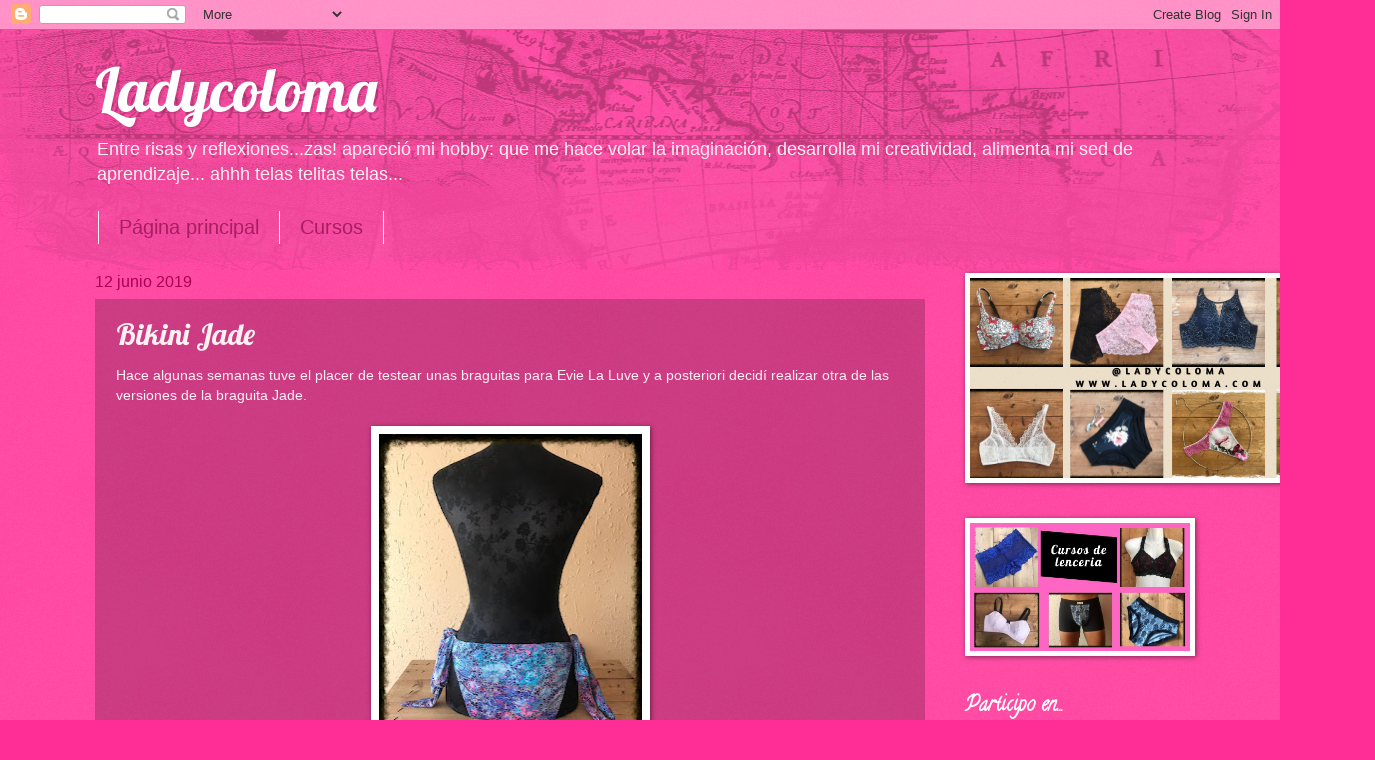

--- FILE ---
content_type: text/html; charset=UTF-8
request_url: https://www.ladycoloma.com/2019/06/bikini-jade.html
body_size: 16362
content:
<!DOCTYPE html>
<html class='v2' dir='ltr' lang='es'>
<head>
<link href='https://www.blogger.com/static/v1/widgets/4128112664-css_bundle_v2.css' rel='stylesheet' type='text/css'/>
<meta content='width=1100' name='viewport'/>
<meta content='text/html; charset=UTF-8' http-equiv='Content-Type'/>
<meta content='blogger' name='generator'/>
<link href='https://www.ladycoloma.com/favicon.ico' rel='icon' type='image/x-icon'/>
<link href='https://www.ladycoloma.com/2019/06/bikini-jade.html' rel='canonical'/>
<link rel="alternate" type="application/atom+xml" title="Ladycoloma  - Atom" href="https://www.ladycoloma.com/feeds/posts/default" />
<link rel="alternate" type="application/rss+xml" title="Ladycoloma  - RSS" href="https://www.ladycoloma.com/feeds/posts/default?alt=rss" />
<link rel="service.post" type="application/atom+xml" title="Ladycoloma  - Atom" href="https://www.blogger.com/feeds/6787920717994819845/posts/default" />

<link rel="alternate" type="application/atom+xml" title="Ladycoloma  - Atom" href="https://www.ladycoloma.com/feeds/6977488764321834116/comments/default" />
<!--Can't find substitution for tag [blog.ieCssRetrofitLinks]-->
<link href='https://blogger.googleusercontent.com/img/b/R29vZ2xl/AVvXsEikxEGRHo165xhyphenhyphenyvowsO06HbkWqlOWzI78xxSdYUGaN3o88PQEFDCQ_r9ZhPUWC2EmEi0ljgOV1b8i7btzX3sqxHlXQL6B0AbcVNJa7BGRJX27c1d9ymJz37vUqOnr-HRjLYbJoYNk9sRy/s320/WhatsApp+Image+2019-05-15+at+18.20.11.jpeg' rel='image_src'/>
<meta content='https://www.ladycoloma.com/2019/06/bikini-jade.html' property='og:url'/>
<meta content='Bikini Jade' property='og:title'/>
<meta content='Hace algunas semanas tuve el placer de testear unas braguitas para Evie La Luve y a posteriori decidí realizar otra de las versiones de la b...' property='og:description'/>
<meta content='https://blogger.googleusercontent.com/img/b/R29vZ2xl/AVvXsEikxEGRHo165xhyphenhyphenyvowsO06HbkWqlOWzI78xxSdYUGaN3o88PQEFDCQ_r9ZhPUWC2EmEi0ljgOV1b8i7btzX3sqxHlXQL6B0AbcVNJa7BGRJX27c1d9ymJz37vUqOnr-HRjLYbJoYNk9sRy/w1200-h630-p-k-no-nu/WhatsApp+Image+2019-05-15+at+18.20.11.jpeg' property='og:image'/>
<title>Ladycoloma : Bikini Jade</title>
<style type='text/css'>@font-face{font-family:'Calligraffitti';font-style:normal;font-weight:400;font-display:swap;src:url(//fonts.gstatic.com/s/calligraffitti/v20/46k2lbT3XjDVqJw3DCmCFjE0vkFeOZdjppN_.woff2)format('woff2');unicode-range:U+0000-00FF,U+0131,U+0152-0153,U+02BB-02BC,U+02C6,U+02DA,U+02DC,U+0304,U+0308,U+0329,U+2000-206F,U+20AC,U+2122,U+2191,U+2193,U+2212,U+2215,U+FEFF,U+FFFD;}@font-face{font-family:'Lobster';font-style:normal;font-weight:400;font-display:swap;src:url(//fonts.gstatic.com/s/lobster/v32/neILzCirqoswsqX9zo-mM4MwWJXNqA.woff2)format('woff2');unicode-range:U+0460-052F,U+1C80-1C8A,U+20B4,U+2DE0-2DFF,U+A640-A69F,U+FE2E-FE2F;}@font-face{font-family:'Lobster';font-style:normal;font-weight:400;font-display:swap;src:url(//fonts.gstatic.com/s/lobster/v32/neILzCirqoswsqX9zoamM4MwWJXNqA.woff2)format('woff2');unicode-range:U+0301,U+0400-045F,U+0490-0491,U+04B0-04B1,U+2116;}@font-face{font-family:'Lobster';font-style:normal;font-weight:400;font-display:swap;src:url(//fonts.gstatic.com/s/lobster/v32/neILzCirqoswsqX9zo2mM4MwWJXNqA.woff2)format('woff2');unicode-range:U+0102-0103,U+0110-0111,U+0128-0129,U+0168-0169,U+01A0-01A1,U+01AF-01B0,U+0300-0301,U+0303-0304,U+0308-0309,U+0323,U+0329,U+1EA0-1EF9,U+20AB;}@font-face{font-family:'Lobster';font-style:normal;font-weight:400;font-display:swap;src:url(//fonts.gstatic.com/s/lobster/v32/neILzCirqoswsqX9zoymM4MwWJXNqA.woff2)format('woff2');unicode-range:U+0100-02BA,U+02BD-02C5,U+02C7-02CC,U+02CE-02D7,U+02DD-02FF,U+0304,U+0308,U+0329,U+1D00-1DBF,U+1E00-1E9F,U+1EF2-1EFF,U+2020,U+20A0-20AB,U+20AD-20C0,U+2113,U+2C60-2C7F,U+A720-A7FF;}@font-face{font-family:'Lobster';font-style:normal;font-weight:400;font-display:swap;src:url(//fonts.gstatic.com/s/lobster/v32/neILzCirqoswsqX9zoKmM4MwWJU.woff2)format('woff2');unicode-range:U+0000-00FF,U+0131,U+0152-0153,U+02BB-02BC,U+02C6,U+02DA,U+02DC,U+0304,U+0308,U+0329,U+2000-206F,U+20AC,U+2122,U+2191,U+2193,U+2212,U+2215,U+FEFF,U+FFFD;}</style>
<style id='page-skin-1' type='text/css'><!--
/*
-----------------------------------------------
Blogger Template Style
Name:     Watermark
Designer: Blogger
URL:      www.blogger.com
----------------------------------------------- */
/* Use this with templates/1ktemplate-*.html */
/* Content
----------------------------------------------- */
body {
font: normal normal 14px Verdana, Geneva, sans-serif;
color: #fff0f2;
background: #ff2d95 url(https://resources.blogblog.com/blogblog/data/1kt/watermark/body_background_navigator.png) repeat scroll top left;
}
html body .content-outer {
min-width: 0;
max-width: 100%;
width: 100%;
}
.content-outer {
font-size: 92%;
}
a:link {
text-decoration:none;
color: #701441;
}
a:visited {
text-decoration:none;
color: #ff76c6;
}
a:hover {
text-decoration:underline;
color: #e12884;
}
.body-fauxcolumns .cap-top {
margin-top: 30px;
background: transparent url(https://resources.blogblog.com/blogblog/data/1kt/watermark/body_overlay_navigator.png) no-repeat scroll top center;
height: 256px;
}
.content-inner {
padding: 0;
}
/* Header
----------------------------------------------- */
.header-inner .Header .titlewrapper,
.header-inner .Header .descriptionwrapper {
padding-left: 20px;
padding-right: 20px;
}
.Header h1 {
font: normal normal 60px Lobster;
color: #ffffff;
text-shadow: 2px 2px rgba(0, 0, 0, .1);
}
.Header h1 a {
color: #ffffff;
}
.Header .description {
font-size: 140%;
color: #fff0f2;
}
/* Tabs
----------------------------------------------- */
.tabs-inner .section {
margin: 0 20px;
}
.tabs-inner .PageList, .tabs-inner .LinkList, .tabs-inner .Labels {
margin-left: -11px;
margin-right: -11px;
background-color: rgba(93, 93, 93, 0);
border-top: 0 solid #ffffff;
border-bottom: 0 solid #ffffff;
-moz-box-shadow: 0 0 0 rgba(0, 0, 0, .3);
-webkit-box-shadow: 0 0 0 rgba(0, 0, 0, .3);
-goog-ms-box-shadow: 0 0 0 rgba(0, 0, 0, .3);
box-shadow: 0 0 0 rgba(0, 0, 0, .3);
}
.tabs-inner .PageList .widget-content,
.tabs-inner .LinkList .widget-content,
.tabs-inner .Labels .widget-content {
margin: -3px -11px;
background: transparent none  no-repeat scroll right;
}
.tabs-inner .widget ul {
padding: 2px 25px;
max-height: 34px;
background: transparent none no-repeat scroll left;
}
.tabs-inner .widget li {
border: none;
}
.tabs-inner .widget li a {
display: inline-block;
padding: .25em 1em;
font: normal normal 20px Verdana, Geneva, sans-serif;
color: #a81e61;
border-right: 1px solid #fff0f2;
}
.tabs-inner .widget li:first-child a {
border-left: 1px solid #fff0f2;
}
.tabs-inner .widget li.selected a, .tabs-inner .widget li a:hover {
color: #ffffff;
}
/* Headings
----------------------------------------------- */
h2 {
font: normal bold 20px Calligraffitti;
color: #ffffff;
margin: 0 0 .5em;
}
h2.date-header {
font: normal normal 16px Verdana, Geneva, sans-serif;
color: #a80051;
}
/* Main
----------------------------------------------- */
.main-inner .column-center-inner,
.main-inner .column-left-inner,
.main-inner .column-right-inner {
padding: 0 5px;
}
.main-outer {
margin-top: 0;
background: transparent none no-repeat scroll top left;
}
.main-inner {
padding-top: 30px;
}
.main-cap-top {
position: relative;
}
.main-cap-top .cap-right {
position: absolute;
height: 0;
width: 100%;
bottom: 0;
background: transparent none repeat-x scroll bottom center;
}
.main-cap-top .cap-left {
position: absolute;
height: 245px;
width: 280px;
right: 0;
bottom: 0;
background: transparent none no-repeat scroll bottom left;
}
/* Posts
----------------------------------------------- */
.post-outer {
padding: 15px 20px;
margin: 0 0 25px;
background: rgba(93, 93, 93, 0) url(https://resources.blogblog.com/blogblog/data/1kt/watermark/post_background_navigator.png) repeat scroll top left;
_background-image: none;
border: dotted 1px rgba(0, 0, 0, 0);
-moz-box-shadow: 0 0 0 rgba(0, 0, 0, .1);
-webkit-box-shadow: 0 0 0 rgba(0, 0, 0, .1);
-goog-ms-box-shadow: 0 0 0 rgba(0, 0, 0, .1);
box-shadow: 0 0 0 rgba(0, 0, 0, .1);
}
h3.post-title {
font: normal normal 30px Lobster;
margin: 0;
}
.comments h4 {
font: normal normal 30px Lobster;
margin: 1em 0 0;
}
.post-body {
font-size: 105%;
line-height: 1.5;
position: relative;
}
.post-header {
margin: 0 0 1em;
color: #a81e61;
}
.post-footer {
margin: 10px 0 0;
padding: 10px 0 0;
color: #a81e61;
border-top: dashed 1px #a4868f;
}
#blog-pager {
font-size: 140%
}
#comments .comment-author {
padding-top: 1.5em;
border-top: dashed 1px #a4868f;
background-position: 0 1.5em;
}
#comments .comment-author:first-child {
padding-top: 0;
border-top: none;
}
.avatar-image-container {
margin: .2em 0 0;
}
/* Comments
----------------------------------------------- */
.comments .comments-content .icon.blog-author {
background-repeat: no-repeat;
background-image: url([data-uri]);
}
.comments .comments-content .loadmore a {
border-top: 1px solid #a4868f;
border-bottom: 1px solid #a4868f;
}
.comments .continue {
border-top: 2px solid #a4868f;
}
/* Widgets
----------------------------------------------- */
.widget ul, .widget #ArchiveList ul.flat {
padding: 0;
list-style: none;
}
.widget ul li, .widget #ArchiveList ul.flat li {
padding: .35em 0;
text-indent: 0;
border-top: dashed 1px #a4868f;
}
.widget ul li:first-child, .widget #ArchiveList ul.flat li:first-child {
border-top: none;
}
.widget .post-body ul {
list-style: disc;
}
.widget .post-body ul li {
border: none;
}
.widget .zippy {
color: #a4868f;
}
.post-body img, .post-body .tr-caption-container, .Profile img, .Image img,
.BlogList .item-thumbnail img {
padding: 5px;
background: #fff;
-moz-box-shadow: 1px 1px 5px rgba(0, 0, 0, .5);
-webkit-box-shadow: 1px 1px 5px rgba(0, 0, 0, .5);
-goog-ms-box-shadow: 1px 1px 5px rgba(0, 0, 0, .5);
box-shadow: 1px 1px 5px rgba(0, 0, 0, .5);
}
.post-body img, .post-body .tr-caption-container {
padding: 8px;
}
.post-body .tr-caption-container {
color: #333333;
}
.post-body .tr-caption-container img {
padding: 0;
background: transparent;
border: none;
-moz-box-shadow: 0 0 0 rgba(0, 0, 0, .1);
-webkit-box-shadow: 0 0 0 rgba(0, 0, 0, .1);
-goog-ms-box-shadow: 0 0 0 rgba(0, 0, 0, .1);
box-shadow: 0 0 0 rgba(0, 0, 0, .1);
}
/* Footer
----------------------------------------------- */
.footer-outer {
color:#fff0f2;
background: #ff2d95 url(https://resources.blogblog.com/blogblog/data/1kt/watermark/body_background_navigator.png) repeat scroll top left;
}
.footer-outer a {
color: #701441;
}
.footer-outer a:visited {
color: #a81e61;
}
.footer-outer a:hover {
color: #e12884;
}
.footer-outer .widget h2 {
color: #ffffff;
}
/* Mobile
----------------------------------------------- */
body.mobile  {
background-size: 100% auto;
}
.mobile .body-fauxcolumn-outer {
background: transparent none repeat scroll top left;
}
html .mobile .mobile-date-outer {
border-bottom: none;
background: rgba(93, 93, 93, 0) url(https://resources.blogblog.com/blogblog/data/1kt/watermark/post_background_navigator.png) repeat scroll top left;
_background-image: none;
margin-bottom: 10px;
}
.mobile .main-inner .date-outer {
padding: 0;
}
.mobile .main-inner .date-header {
margin: 10px;
}
.mobile .main-cap-top {
z-index: -1;
}
.mobile .content-outer {
font-size: 100%;
}
.mobile .post-outer {
padding: 10px;
}
.mobile .main-cap-top .cap-left {
background: transparent none no-repeat scroll bottom left;
}
.mobile .body-fauxcolumns .cap-top {
margin: 0;
}
.mobile-link-button {
background: rgba(93, 93, 93, 0) url(https://resources.blogblog.com/blogblog/data/1kt/watermark/post_background_navigator.png) repeat scroll top left;
}
.mobile-link-button a:link, .mobile-link-button a:visited {
color: #701441;
}
.mobile-index-date .date-header {
color: #a80051;
}
.mobile-index-contents {
color: #fff0f2;
}
.mobile .tabs-inner .section {
margin: 0;
}
.mobile .tabs-inner .PageList {
margin-left: 0;
margin-right: 0;
}
.mobile .tabs-inner .PageList .widget-content {
margin: 0;
color: #ffffff;
background: rgba(93, 93, 93, 0) url(https://resources.blogblog.com/blogblog/data/1kt/watermark/post_background_navigator.png) repeat scroll top left;
}
.mobile .tabs-inner .PageList .widget-content .pagelist-arrow {
border-left: 1px solid #fff0f2;
}

--></style>
<style id='template-skin-1' type='text/css'><!--
body {
min-width: 1130px;
}
.content-outer, .content-fauxcolumn-outer, .region-inner {
min-width: 1130px;
max-width: 1130px;
_width: 1130px;
}
.main-inner .columns {
padding-left: 0px;
padding-right: 260px;
}
.main-inner .fauxcolumn-center-outer {
left: 0px;
right: 260px;
/* IE6 does not respect left and right together */
_width: expression(this.parentNode.offsetWidth -
parseInt("0px") -
parseInt("260px") + 'px');
}
.main-inner .fauxcolumn-left-outer {
width: 0px;
}
.main-inner .fauxcolumn-right-outer {
width: 260px;
}
.main-inner .column-left-outer {
width: 0px;
right: 100%;
margin-left: -0px;
}
.main-inner .column-right-outer {
width: 260px;
margin-right: -260px;
}
#layout {
min-width: 0;
}
#layout .content-outer {
min-width: 0;
width: 800px;
}
#layout .region-inner {
min-width: 0;
width: auto;
}
body#layout div.add_widget {
padding: 8px;
}
body#layout div.add_widget a {
margin-left: 32px;
}
--></style>
<link href='https://www.blogger.com/dyn-css/authorization.css?targetBlogID=6787920717994819845&amp;zx=9c84b678-fc67-4e4d-bfb8-797c1a40bf42' media='none' onload='if(media!=&#39;all&#39;)media=&#39;all&#39;' rel='stylesheet'/><noscript><link href='https://www.blogger.com/dyn-css/authorization.css?targetBlogID=6787920717994819845&amp;zx=9c84b678-fc67-4e4d-bfb8-797c1a40bf42' rel='stylesheet'/></noscript>
<meta name='google-adsense-platform-account' content='ca-host-pub-1556223355139109'/>
<meta name='google-adsense-platform-domain' content='blogspot.com'/>

<!-- data-ad-client=ca-pub-1217112768799472 -->

</head>
<body class='loading variant-navigator'>
<div class='navbar section' id='navbar' name='Barra de navegación'><div class='widget Navbar' data-version='1' id='Navbar1'><script type="text/javascript">
    function setAttributeOnload(object, attribute, val) {
      if(window.addEventListener) {
        window.addEventListener('load',
          function(){ object[attribute] = val; }, false);
      } else {
        window.attachEvent('onload', function(){ object[attribute] = val; });
      }
    }
  </script>
<div id="navbar-iframe-container"></div>
<script type="text/javascript" src="https://apis.google.com/js/platform.js"></script>
<script type="text/javascript">
      gapi.load("gapi.iframes:gapi.iframes.style.bubble", function() {
        if (gapi.iframes && gapi.iframes.getContext) {
          gapi.iframes.getContext().openChild({
              url: 'https://www.blogger.com/navbar/6787920717994819845?po\x3d6977488764321834116\x26origin\x3dhttps://www.ladycoloma.com',
              where: document.getElementById("navbar-iframe-container"),
              id: "navbar-iframe"
          });
        }
      });
    </script><script type="text/javascript">
(function() {
var script = document.createElement('script');
script.type = 'text/javascript';
script.src = '//pagead2.googlesyndication.com/pagead/js/google_top_exp.js';
var head = document.getElementsByTagName('head')[0];
if (head) {
head.appendChild(script);
}})();
</script>
</div></div>
<div class='body-fauxcolumns'>
<div class='fauxcolumn-outer body-fauxcolumn-outer'>
<div class='cap-top'>
<div class='cap-left'></div>
<div class='cap-right'></div>
</div>
<div class='fauxborder-left'>
<div class='fauxborder-right'></div>
<div class='fauxcolumn-inner'>
</div>
</div>
<div class='cap-bottom'>
<div class='cap-left'></div>
<div class='cap-right'></div>
</div>
</div>
</div>
<div class='content'>
<div class='content-fauxcolumns'>
<div class='fauxcolumn-outer content-fauxcolumn-outer'>
<div class='cap-top'>
<div class='cap-left'></div>
<div class='cap-right'></div>
</div>
<div class='fauxborder-left'>
<div class='fauxborder-right'></div>
<div class='fauxcolumn-inner'>
</div>
</div>
<div class='cap-bottom'>
<div class='cap-left'></div>
<div class='cap-right'></div>
</div>
</div>
</div>
<div class='content-outer'>
<div class='content-cap-top cap-top'>
<div class='cap-left'></div>
<div class='cap-right'></div>
</div>
<div class='fauxborder-left content-fauxborder-left'>
<div class='fauxborder-right content-fauxborder-right'></div>
<div class='content-inner'>
<header>
<div class='header-outer'>
<div class='header-cap-top cap-top'>
<div class='cap-left'></div>
<div class='cap-right'></div>
</div>
<div class='fauxborder-left header-fauxborder-left'>
<div class='fauxborder-right header-fauxborder-right'></div>
<div class='region-inner header-inner'>
<div class='header section' id='header' name='Cabecera'><div class='widget Header' data-version='1' id='Header1'>
<div id='header-inner'>
<div class='titlewrapper'>
<h1 class='title'>
<a href='https://www.ladycoloma.com/'>
Ladycoloma 
</a>
</h1>
</div>
<div class='descriptionwrapper'>
<p class='description'><span>Entre risas y reflexiones...zas! apareció mi hobby: 
que me hace volar la imaginación, 
desarrolla mi creatividad, 
alimenta mi sed de aprendizaje...
ahhh telas telitas telas...</span></p>
</div>
</div>
</div></div>
</div>
</div>
<div class='header-cap-bottom cap-bottom'>
<div class='cap-left'></div>
<div class='cap-right'></div>
</div>
</div>
</header>
<div class='tabs-outer'>
<div class='tabs-cap-top cap-top'>
<div class='cap-left'></div>
<div class='cap-right'></div>
</div>
<div class='fauxborder-left tabs-fauxborder-left'>
<div class='fauxborder-right tabs-fauxborder-right'></div>
<div class='region-inner tabs-inner'>
<div class='tabs section' id='crosscol' name='Multicolumnas'><div class='widget PageList' data-version='1' id='PageList1'>
<h2>Menú</h2>
<div class='widget-content'>
<ul>
<li>
<a href='https://www.ladycoloma.com/'>Página principal</a>
</li>
<li>
<a href='https://www.ladycoloma.com/p/cursos_28.html'>Cursos</a>
</li>
</ul>
<div class='clear'></div>
</div>
</div></div>
<div class='tabs no-items section' id='crosscol-overflow' name='Cross-Column 2'></div>
</div>
</div>
<div class='tabs-cap-bottom cap-bottom'>
<div class='cap-left'></div>
<div class='cap-right'></div>
</div>
</div>
<div class='main-outer'>
<div class='main-cap-top cap-top'>
<div class='cap-left'></div>
<div class='cap-right'></div>
</div>
<div class='fauxborder-left main-fauxborder-left'>
<div class='fauxborder-right main-fauxborder-right'></div>
<div class='region-inner main-inner'>
<div class='columns fauxcolumns'>
<div class='fauxcolumn-outer fauxcolumn-center-outer'>
<div class='cap-top'>
<div class='cap-left'></div>
<div class='cap-right'></div>
</div>
<div class='fauxborder-left'>
<div class='fauxborder-right'></div>
<div class='fauxcolumn-inner'>
</div>
</div>
<div class='cap-bottom'>
<div class='cap-left'></div>
<div class='cap-right'></div>
</div>
</div>
<div class='fauxcolumn-outer fauxcolumn-left-outer'>
<div class='cap-top'>
<div class='cap-left'></div>
<div class='cap-right'></div>
</div>
<div class='fauxborder-left'>
<div class='fauxborder-right'></div>
<div class='fauxcolumn-inner'>
</div>
</div>
<div class='cap-bottom'>
<div class='cap-left'></div>
<div class='cap-right'></div>
</div>
</div>
<div class='fauxcolumn-outer fauxcolumn-right-outer'>
<div class='cap-top'>
<div class='cap-left'></div>
<div class='cap-right'></div>
</div>
<div class='fauxborder-left'>
<div class='fauxborder-right'></div>
<div class='fauxcolumn-inner'>
</div>
</div>
<div class='cap-bottom'>
<div class='cap-left'></div>
<div class='cap-right'></div>
</div>
</div>
<!-- corrects IE6 width calculation -->
<div class='columns-inner'>
<div class='column-center-outer'>
<div class='column-center-inner'>
<div class='main section' id='main' name='Principal'><div class='widget Blog' data-version='1' id='Blog1'>
<div class='blog-posts hfeed'>

          <div class="date-outer">
        
<h2 class='date-header'><span>12 junio 2019</span></h2>

          <div class="date-posts">
        
<div class='post-outer'>
<div class='post hentry uncustomized-post-template' itemprop='blogPost' itemscope='itemscope' itemtype='http://schema.org/BlogPosting'>
<meta content='https://blogger.googleusercontent.com/img/b/R29vZ2xl/AVvXsEikxEGRHo165xhyphenhyphenyvowsO06HbkWqlOWzI78xxSdYUGaN3o88PQEFDCQ_r9ZhPUWC2EmEi0ljgOV1b8i7btzX3sqxHlXQL6B0AbcVNJa7BGRJX27c1d9ymJz37vUqOnr-HRjLYbJoYNk9sRy/s320/WhatsApp+Image+2019-05-15+at+18.20.11.jpeg' itemprop='image_url'/>
<meta content='6787920717994819845' itemprop='blogId'/>
<meta content='6977488764321834116' itemprop='postId'/>
<a name='6977488764321834116'></a>
<h3 class='post-title entry-title' itemprop='name'>
Bikini Jade
</h3>
<div class='post-header'>
<div class='post-header-line-1'></div>
</div>
<div class='post-body entry-content' id='post-body-6977488764321834116' itemprop='description articleBody'>
Hace algunas semanas tuve el placer de testear unas braguitas para Evie La Luve y a posteriori decidí realizar otra de las versiones de la braguita Jade.<br />
<br />
<div class="separator" style="clear: both; text-align: center;">
<a href="https://blogger.googleusercontent.com/img/b/R29vZ2xl/AVvXsEikxEGRHo165xhyphenhyphenyvowsO06HbkWqlOWzI78xxSdYUGaN3o88PQEFDCQ_r9ZhPUWC2EmEi0ljgOV1b8i7btzX3sqxHlXQL6B0AbcVNJa7BGRJX27c1d9ymJz37vUqOnr-HRjLYbJoYNk9sRy/s1600/WhatsApp+Image+2019-05-15+at+18.20.11.jpeg" imageanchor="1" style="margin-left: 1em; margin-right: 1em;"><img border="0" data-original-height="1024" data-original-width="844" height="320" src="https://blogger.googleusercontent.com/img/b/R29vZ2xl/AVvXsEikxEGRHo165xhyphenhyphenyvowsO06HbkWqlOWzI78xxSdYUGaN3o88PQEFDCQ_r9ZhPUWC2EmEi0ljgOV1b8i7btzX3sqxHlXQL6B0AbcVNJa7BGRJX27c1d9ymJz37vUqOnr-HRjLYbJoYNk9sRy/s320/WhatsApp+Image+2019-05-15+at+18.20.11.jpeg" width="263" /></a></div>
<div class="separator" style="clear: both; text-align: center;">
<br /></div>
<br />
<div class="separator" style="clear: both; text-align: center;">
<a href="https://blogger.googleusercontent.com/img/b/R29vZ2xl/AVvXsEhEIQlG-kV0ClolYqCe3Gc5tpo64EyAlv40MxkS2YpD9qCITcub9eoIx7icT5d0kJRuB4JECTv5M4H6okLD2hLYbmuLZcTIrHXlx8N4LBVGA2-4Eigvke7vhVP1U1tDcMrzXPv4g99b9Nj8/s1600/WhatsApp+Image+2019-05-15+at+18.21.00.jpeg" imageanchor="1" style="margin-left: 1em; margin-right: 1em;"><img border="0" data-original-height="1007" data-original-width="1024" height="314" src="https://blogger.googleusercontent.com/img/b/R29vZ2xl/AVvXsEhEIQlG-kV0ClolYqCe3Gc5tpo64EyAlv40MxkS2YpD9qCITcub9eoIx7icT5d0kJRuB4JECTv5M4H6okLD2hLYbmuLZcTIrHXlx8N4LBVGA2-4Eigvke7vhVP1U1tDcMrzXPv4g99b9Nj8/s320/WhatsApp+Image+2019-05-15+at+18.21.00.jpeg" width="320" /></a></div>
<br />
<br />
Cuando ví el patrón ya sabía que también realizaría esta versión como braguita de bikini. Me parece muy sexy. Esos lacitos desde siempre me gustaron ajjaja<br />
<br />
<div class="separator" style="clear: both; text-align: center;">
<a href="https://blogger.googleusercontent.com/img/b/R29vZ2xl/AVvXsEjQEYKUgTTXkbJOD5W5rtC-99bSy1g1gVRcpSC9eYSexJss8is7DvKo5vmfa3pDIGr8Dhe8JSRIKUWKdOCYXVRgpAMjP_KAPr79CeOihTOBlXmytI6wRGnC7KXXZjtdk_kilRr-0-UY9856/s1600/WhatsApp+Image+2019-05-15+at+18.21.32.jpeg" imageanchor="1" style="margin-left: 1em; margin-right: 1em;"><img border="0" data-original-height="1024" data-original-width="834" height="320" src="https://blogger.googleusercontent.com/img/b/R29vZ2xl/AVvXsEjQEYKUgTTXkbJOD5W5rtC-99bSy1g1gVRcpSC9eYSexJss8is7DvKo5vmfa3pDIGr8Dhe8JSRIKUWKdOCYXVRgpAMjP_KAPr79CeOihTOBlXmytI6wRGnC7KXXZjtdk_kilRr-0-UY9856/s320/WhatsApp+Image+2019-05-15+at+18.21.32.jpeg" width="260" /></a></div>
<br />
<div class="separator" style="clear: both; text-align: center;">
<a href="https://blogger.googleusercontent.com/img/b/R29vZ2xl/AVvXsEjgxoRcd9O13p9Np1ztcnODUzWZY0yMZJC3WW1bhj0Alhi9fG1rXXQqAq8TTzrL44aRrOCx4awxHQ8Tl6FKJhteLrWazUkclyaZKNOl1LldpiK3kOZOEyoeqjL9XKp3K9_hedn-ZYi5Q_48/s1600/WhatsApp+Image+2019-05-15+at+18.22.13.jpeg" imageanchor="1" style="margin-left: 1em; margin-right: 1em;"><img border="0" data-original-height="1024" data-original-width="943" height="320" src="https://blogger.googleusercontent.com/img/b/R29vZ2xl/AVvXsEjgxoRcd9O13p9Np1ztcnODUzWZY0yMZJC3WW1bhj0Alhi9fG1rXXQqAq8TTzrL44aRrOCx4awxHQ8Tl6FKJhteLrWazUkclyaZKNOl1LldpiK3kOZOEyoeqjL9XKp3K9_hedn-ZYi5Q_48/s320/WhatsApp+Image+2019-05-15+at+18.22.13.jpeg" width="294" /></a></div>
<br />
<div class="separator" style="clear: both; text-align: center;">
<a href="https://blogger.googleusercontent.com/img/b/R29vZ2xl/AVvXsEiRsKa5pgj0T0FQ_S_3dK0SA8TVq8DbIwphxSFm6qDOJJE6aN7AVT4VadEyNQIp5CCus6OSfGOSPb0aZ-T7O0rY1sBw7YnKKr0nKXFre83vMIkfnxHEyn_XjVIf380KluDUEG_HAe49eHAf/s1600/WhatsApp+Image+2019-05-15+at+18.23.06.jpeg" imageanchor="1" style="margin-left: 1em; margin-right: 1em;"><img border="0" data-original-height="904" data-original-width="1024" height="282" src="https://blogger.googleusercontent.com/img/b/R29vZ2xl/AVvXsEiRsKa5pgj0T0FQ_S_3dK0SA8TVq8DbIwphxSFm6qDOJJE6aN7AVT4VadEyNQIp5CCus6OSfGOSPb0aZ-T7O0rY1sBw7YnKKr0nKXFre83vMIkfnxHEyn_XjVIf380KluDUEG_HAe49eHAf/s320/WhatsApp+Image+2019-05-15+at+18.23.06.jpeg" width="320" /></a></div>
<br />
<br />
Os gusta?<br />
<br />
<br />
Telas&nbsp;<a href="http://www.retalesytelas.es/la-tienda-2/">Hiperretal</a><br />
Patrón&nbsp;<a href="https://www.etsy.com/es/listing/681315942/jade-tie-side-panties-sewing-pattern-pdf?ref=shop_home_active_1&amp;crt=1">Jade de Evie La Luve</a><br />
Enlazo en el&nbsp;<a href="https://www.malascostureras.com/2019/06/mimi-2419.html">MIMI</a>
<div style='clear: both;'></div>
</div>
<div class='post-footer'>
<div class='post-footer-line post-footer-line-1'>
<span class='post-author vcard'>
</span>
<span class='post-timestamp'>
-
<meta content='https://www.ladycoloma.com/2019/06/bikini-jade.html' itemprop='url'/>
<a class='timestamp-link' href='https://www.ladycoloma.com/2019/06/bikini-jade.html' rel='bookmark' title='permanent link'><abbr class='published' itemprop='datePublished' title='2019-06-12T22:18:00+02:00'>junio 12, 2019</abbr></a>
</span>
<span class='post-comment-link'>
</span>
<span class='post-icons'>
<span class='item-control blog-admin pid-1393917924'>
<a href='https://www.blogger.com/post-edit.g?blogID=6787920717994819845&postID=6977488764321834116&from=pencil' title='Editar entrada'>
<img alt='' class='icon-action' height='18' src='https://resources.blogblog.com/img/icon18_edit_allbkg.gif' width='18'/>
</a>
</span>
</span>
<div class='post-share-buttons goog-inline-block'>
<a class='goog-inline-block share-button sb-email' href='https://www.blogger.com/share-post.g?blogID=6787920717994819845&postID=6977488764321834116&target=email' target='_blank' title='Enviar por correo electrónico'><span class='share-button-link-text'>Enviar por correo electrónico</span></a><a class='goog-inline-block share-button sb-blog' href='https://www.blogger.com/share-post.g?blogID=6787920717994819845&postID=6977488764321834116&target=blog' onclick='window.open(this.href, "_blank", "height=270,width=475"); return false;' target='_blank' title='Escribe un blog'><span class='share-button-link-text'>Escribe un blog</span></a><a class='goog-inline-block share-button sb-twitter' href='https://www.blogger.com/share-post.g?blogID=6787920717994819845&postID=6977488764321834116&target=twitter' target='_blank' title='Compartir en X'><span class='share-button-link-text'>Compartir en X</span></a><a class='goog-inline-block share-button sb-facebook' href='https://www.blogger.com/share-post.g?blogID=6787920717994819845&postID=6977488764321834116&target=facebook' onclick='window.open(this.href, "_blank", "height=430,width=640"); return false;' target='_blank' title='Compartir con Facebook'><span class='share-button-link-text'>Compartir con Facebook</span></a><a class='goog-inline-block share-button sb-pinterest' href='https://www.blogger.com/share-post.g?blogID=6787920717994819845&postID=6977488764321834116&target=pinterest' target='_blank' title='Compartir en Pinterest'><span class='share-button-link-text'>Compartir en Pinterest</span></a>
</div>
</div>
<div class='post-footer-line post-footer-line-2'>
<span class='post-labels'>
Etiquetas:
<a href='https://www.ladycoloma.com/search/label/ropa%20de%20ba%C3%B1o' rel='tag'>ropa de baño</a>
</span>
</div>
<div class='post-footer-line post-footer-line-3'>
<span class='post-location'>
</span>
</div>
</div>
</div>
<div class='comments' id='comments'>
<a name='comments'></a>
<h4>2 comentarios:</h4>
<div class='comments-content'>
<script async='async' src='' type='text/javascript'></script>
<script type='text/javascript'>
    (function() {
      var items = null;
      var msgs = null;
      var config = {};

// <![CDATA[
      var cursor = null;
      if (items && items.length > 0) {
        cursor = parseInt(items[items.length - 1].timestamp) + 1;
      }

      var bodyFromEntry = function(entry) {
        var text = (entry &&
                    ((entry.content && entry.content.$t) ||
                     (entry.summary && entry.summary.$t))) ||
            '';
        if (entry && entry.gd$extendedProperty) {
          for (var k in entry.gd$extendedProperty) {
            if (entry.gd$extendedProperty[k].name == 'blogger.contentRemoved') {
              return '<span class="deleted-comment">' + text + '</span>';
            }
          }
        }
        return text;
      }

      var parse = function(data) {
        cursor = null;
        var comments = [];
        if (data && data.feed && data.feed.entry) {
          for (var i = 0, entry; entry = data.feed.entry[i]; i++) {
            var comment = {};
            // comment ID, parsed out of the original id format
            var id = /blog-(\d+).post-(\d+)/.exec(entry.id.$t);
            comment.id = id ? id[2] : null;
            comment.body = bodyFromEntry(entry);
            comment.timestamp = Date.parse(entry.published.$t) + '';
            if (entry.author && entry.author.constructor === Array) {
              var auth = entry.author[0];
              if (auth) {
                comment.author = {
                  name: (auth.name ? auth.name.$t : undefined),
                  profileUrl: (auth.uri ? auth.uri.$t : undefined),
                  avatarUrl: (auth.gd$image ? auth.gd$image.src : undefined)
                };
              }
            }
            if (entry.link) {
              if (entry.link[2]) {
                comment.link = comment.permalink = entry.link[2].href;
              }
              if (entry.link[3]) {
                var pid = /.*comments\/default\/(\d+)\?.*/.exec(entry.link[3].href);
                if (pid && pid[1]) {
                  comment.parentId = pid[1];
                }
              }
            }
            comment.deleteclass = 'item-control blog-admin';
            if (entry.gd$extendedProperty) {
              for (var k in entry.gd$extendedProperty) {
                if (entry.gd$extendedProperty[k].name == 'blogger.itemClass') {
                  comment.deleteclass += ' ' + entry.gd$extendedProperty[k].value;
                } else if (entry.gd$extendedProperty[k].name == 'blogger.displayTime') {
                  comment.displayTime = entry.gd$extendedProperty[k].value;
                }
              }
            }
            comments.push(comment);
          }
        }
        return comments;
      };

      var paginator = function(callback) {
        if (hasMore()) {
          var url = config.feed + '?alt=json&v=2&orderby=published&reverse=false&max-results=50';
          if (cursor) {
            url += '&published-min=' + new Date(cursor).toISOString();
          }
          window.bloggercomments = function(data) {
            var parsed = parse(data);
            cursor = parsed.length < 50 ? null
                : parseInt(parsed[parsed.length - 1].timestamp) + 1
            callback(parsed);
            window.bloggercomments = null;
          }
          url += '&callback=bloggercomments';
          var script = document.createElement('script');
          script.type = 'text/javascript';
          script.src = url;
          document.getElementsByTagName('head')[0].appendChild(script);
        }
      };
      var hasMore = function() {
        return !!cursor;
      };
      var getMeta = function(key, comment) {
        if ('iswriter' == key) {
          var matches = !!comment.author
              && comment.author.name == config.authorName
              && comment.author.profileUrl == config.authorUrl;
          return matches ? 'true' : '';
        } else if ('deletelink' == key) {
          return config.baseUri + '/comment/delete/'
               + config.blogId + '/' + comment.id;
        } else if ('deleteclass' == key) {
          return comment.deleteclass;
        }
        return '';
      };

      var replybox = null;
      var replyUrlParts = null;
      var replyParent = undefined;

      var onReply = function(commentId, domId) {
        if (replybox == null) {
          // lazily cache replybox, and adjust to suit this style:
          replybox = document.getElementById('comment-editor');
          if (replybox != null) {
            replybox.height = '250px';
            replybox.style.display = 'block';
            replyUrlParts = replybox.src.split('#');
          }
        }
        if (replybox && (commentId !== replyParent)) {
          replybox.src = '';
          document.getElementById(domId).insertBefore(replybox, null);
          replybox.src = replyUrlParts[0]
              + (commentId ? '&parentID=' + commentId : '')
              + '#' + replyUrlParts[1];
          replyParent = commentId;
        }
      };

      var hash = (window.location.hash || '#').substring(1);
      var startThread, targetComment;
      if (/^comment-form_/.test(hash)) {
        startThread = hash.substring('comment-form_'.length);
      } else if (/^c[0-9]+$/.test(hash)) {
        targetComment = hash.substring(1);
      }

      // Configure commenting API:
      var configJso = {
        'maxDepth': config.maxThreadDepth
      };
      var provider = {
        'id': config.postId,
        'data': items,
        'loadNext': paginator,
        'hasMore': hasMore,
        'getMeta': getMeta,
        'onReply': onReply,
        'rendered': true,
        'initComment': targetComment,
        'initReplyThread': startThread,
        'config': configJso,
        'messages': msgs
      };

      var render = function() {
        if (window.goog && window.goog.comments) {
          var holder = document.getElementById('comment-holder');
          window.goog.comments.render(holder, provider);
        }
      };

      // render now, or queue to render when library loads:
      if (window.goog && window.goog.comments) {
        render();
      } else {
        window.goog = window.goog || {};
        window.goog.comments = window.goog.comments || {};
        window.goog.comments.loadQueue = window.goog.comments.loadQueue || [];
        window.goog.comments.loadQueue.push(render);
      }
    })();
// ]]>
  </script>
<div id='comment-holder'>
<div class="comment-thread toplevel-thread"><ol id="top-ra"><li class="comment" id="c1228810483981513387"><div class="avatar-image-container"><img src="//blogger.googleusercontent.com/img/b/R29vZ2xl/AVvXsEgxCSH40rufrsK2ibxh3p974C0I5RD7tVE-AjqqSfLIUjpizk3wuQAY-6J3ovrQ__Bz78IQJ_qkwcoszfJdj8dSag2NRZ0pskT5esqoRXxigHdkZhISLZCnprACD2q40g/s45-c/Caputxeta+012.jpg" alt=""/></div><div class="comment-block"><div class="comment-header"><cite class="user"><a href="https://www.blogger.com/profile/11402150134987571507" rel="nofollow">ENTRE PUNTS</a></cite><span class="icon user "></span><span class="datetime secondary-text"><a rel="nofollow" href="https://www.ladycoloma.com/2019/06/bikini-jade.html?showComment=1560424416289#c1228810483981513387">13 de junio de 2019 a las 13:13</a></span></div><p class="comment-content">ohhh!!! Que rechulo te ha quedado!!!!</p><span class="comment-actions secondary-text"><a class="comment-reply" target="_self" data-comment-id="1228810483981513387">Responder</a><span class="item-control blog-admin blog-admin pid-608301859"><a target="_self" href="https://www.blogger.com/comment/delete/6787920717994819845/1228810483981513387">Eliminar</a></span></span></div><div class="comment-replies"><div id="c1228810483981513387-rt" class="comment-thread inline-thread"><span class="thread-toggle thread-expanded"><span class="thread-arrow"></span><span class="thread-count"><a target="_self">Respuestas</a></span></span><ol id="c1228810483981513387-ra" class="thread-chrome thread-expanded"><div><li class="comment" id="c1426559399381531616"><div class="avatar-image-container"><img src="//blogger.googleusercontent.com/img/b/R29vZ2xl/AVvXsEiEpnL9TAnNdlmhVHT6BS97vGIkZ7Rt_ndtYkx4k4GTNczON5LZxRS0vfubhhmlFAUaBTBFcVmwpguBAPjEHYlebdc2xYj9ZqNk5uZ5k0vAG5SwAAUKawdaa9zCxJeYUA/s45-c/IMG_9332.jpg" alt=""/></div><div class="comment-block"><div class="comment-header"><cite class="user"><a href="https://www.blogger.com/profile/00083213985399784031" rel="nofollow">ladycoloma</a></cite><span class="icon user blog-author"></span><span class="datetime secondary-text"><a rel="nofollow" href="https://www.ladycoloma.com/2019/06/bikini-jade.html?showComment=1560425215356#c1426559399381531616">13 de junio de 2019 a las 13:26</a></span></div><p class="comment-content">Gracias gracias!!!! si es que me miras con buenos ojos!!<br></p><span class="comment-actions secondary-text"><span class="item-control blog-admin blog-admin pid-1393917924"><a target="_self" href="https://www.blogger.com/comment/delete/6787920717994819845/1426559399381531616">Eliminar</a></span></span></div><div class="comment-replies"><div id="c1426559399381531616-rt" class="comment-thread inline-thread hidden"><span class="thread-toggle thread-expanded"><span class="thread-arrow"></span><span class="thread-count"><a target="_self">Respuestas</a></span></span><ol id="c1426559399381531616-ra" class="thread-chrome thread-expanded"><div></div><div id="c1426559399381531616-continue" class="continue"><a class="comment-reply" target="_self" data-comment-id="1426559399381531616">Responder</a></div></ol></div></div><div class="comment-replybox-single" id="c1426559399381531616-ce"></div></li></div><div id="c1228810483981513387-continue" class="continue"><a class="comment-reply" target="_self" data-comment-id="1228810483981513387">Responder</a></div></ol></div></div><div class="comment-replybox-single" id="c1228810483981513387-ce"></div></li></ol><div id="top-continue" class="continue"><a class="comment-reply" target="_self">Añadir comentario</a></div><div class="comment-replybox-thread" id="top-ce"></div><div class="loadmore hidden" data-post-id="6977488764321834116"><a target="_self">Cargar más...</a></div></div>
</div>
</div>
<p class='comment-footer'>
<div class='comment-form'>
<a name='comment-form'></a>
<p>
</p>
<a href='https://www.blogger.com/comment/frame/6787920717994819845?po=6977488764321834116&hl=es&saa=85391&origin=https://www.ladycoloma.com' id='comment-editor-src'></a>
<iframe allowtransparency='true' class='blogger-iframe-colorize blogger-comment-from-post' frameborder='0' height='410px' id='comment-editor' name='comment-editor' src='' width='100%'></iframe>
<script src='https://www.blogger.com/static/v1/jsbin/1345082660-comment_from_post_iframe.js' type='text/javascript'></script>
<script type='text/javascript'>
      BLOG_CMT_createIframe('https://www.blogger.com/rpc_relay.html');
    </script>
</div>
</p>
<div id='backlinks-container'>
<div id='Blog1_backlinks-container'>
</div>
</div>
</div>
</div>

        </div></div>
      
</div>
<div class='blog-pager' id='blog-pager'>
<span id='blog-pager-newer-link'>
<a class='blog-pager-newer-link' href='https://www.ladycoloma.com/2019/06/tanga-lili.html' id='Blog1_blog-pager-newer-link' title='Entrada más reciente'>Entrada más reciente</a>
</span>
<span id='blog-pager-older-link'>
<a class='blog-pager-older-link' href='https://www.ladycoloma.com/2019/06/retro-romper.html' id='Blog1_blog-pager-older-link' title='Entrada antigua'>Entrada antigua</a>
</span>
<a class='home-link' href='https://www.ladycoloma.com/'>Inicio</a>
</div>
<div class='clear'></div>
<div class='post-feeds'>
<div class='feed-links'>
Suscribirse a:
<a class='feed-link' href='https://www.ladycoloma.com/feeds/6977488764321834116/comments/default' target='_blank' type='application/atom+xml'>Enviar comentarios (Atom)</a>
</div>
</div>
</div><div class='widget FeaturedPost' data-version='1' id='FeaturedPost1'>
<div class='post-summary'>
<h3><a href='https://www.ladycoloma.com/2021/01/materiales-para-coser-una-braguita.html'>Materiales para coser una braguita</a></h3>
<p>
Materiales para coser una braguita&#160; Espero que os guste y lo encontréis interesante! :)
</p>
<img class='image' src='https://i.ytimg.com/vi/f_MV9hfBPT8/hqdefault.jpg'/>
</div>
<style type='text/css'>
    .image {
      width: 100%;
    }
  </style>
<div class='clear'></div>
</div><div class='widget PopularPosts' data-version='1' id='PopularPosts1'>
<div class='widget-content popular-posts'>
<ul>
<li>
<div class='item-content'>
<div class='item-thumbnail'>
<a href='https://www.ladycoloma.com/2025/06/top-cosimvincles.html' target='_blank'>
<img alt='' border='0' src='https://blogger.googleusercontent.com/img/b/R29vZ2xl/AVvXsEjnSj3xXkTOjzuT9ppTPLw5orrxBvWv1GSapeW4ufk7WINO8vRhiCV3uVQ3rQQLv2R0k1S38MBdgYhTTilyI7eY7rkHZI4p9t09g5DsPp_Upswi1zboYF2XJJLFIuU-se16MBeaDUZ7UtCyF1Uv9FZvpbMoHFsrpqMMagoKpfSJDRRZE5mT0ym6zEUKXeeC/w72-h72-p-k-no-nu/IMG_6550.HEIC'/>
</a>
</div>
<div class='item-title'><a href='https://www.ladycoloma.com/2025/06/top-cosimvincles.html'>Top Cosimvincles</a></div>
<div class='item-snippet'>Después de los bonitos tejanos de la última quedada @cosimvincles necesitábamos un proyecto para poder combianarles y qué mejor que una pren...</div>
</div>
<div style='clear: both;'></div>
</li>
<li>
<div class='item-content'>
<div class='item-thumbnail'>
<a href='https://www.ladycoloma.com/2021/01/materiales-para-coser-una-braguita.html' target='_blank'>
<img alt='' border='0' src='https://lh3.googleusercontent.com/blogger_img_proxy/AEn0k_vqmyDO_os-K7igvQFHKt-HSWPq_Q8SyH8paWbHuYDD7BAuOvgesqoEJKALO4uEjTDeuf5U4VkvCGYXbkwdetj4SSR9DpM0Xw5IvqbbVJNkT8aBBA=w72-h72-n-k-no-nu'/>
</a>
</div>
<div class='item-title'><a href='https://www.ladycoloma.com/2021/01/materiales-para-coser-una-braguita.html'>Materiales para coser una braguita</a></div>
<div class='item-snippet'>Materiales para coser una braguita&#160; Espero que os guste y lo encontréis interesante! :)</div>
</div>
<div style='clear: both;'></div>
</li>
<li>
<div class='item-content'>
<div class='item-thumbnail'>
<a href='https://www.ladycoloma.com/2025/06/bolsito-de-piel-corazon.html' target='_blank'>
<img alt='' border='0' src='https://blogger.googleusercontent.com/img/b/R29vZ2xl/AVvXsEh7-mSRdU-qdb8nmk1UhMHSouo8rFKaFNVCZouiAWVyqxqYquXa_FQ5HgS6fcAtoHwbx5PU2DDBg07ebDCoDFDuALyZZwN87zTLes2rJ4nutl4JV2WVBisg2ypMMzV-7o7Ds3ZKS4rOIkVxuPqL6i7tQTh8IYaaBKloORGoI0Y4einwVuB6bGkTKq2zjDzI/w72-h72-p-k-no-nu/IMG_6320.HEIC'/>
</a>
</div>
<div class='item-title'><a href='https://www.ladycoloma.com/2025/06/bolsito-de-piel-corazon.html'>Bolsito de piel corazón</a></div>
<div class='item-snippet'>Hace unas semanas fui a un taller de bolsos con unas amigas de @cosimvincles y nos lo pasamos super. Además salimos con unos bolsitos...todo...</div>
</div>
<div style='clear: both;'></div>
</li>
</ul>
<div class='clear'></div>
</div>
</div></div>
</div>
</div>
<div class='column-left-outer'>
<div class='column-left-inner'>
<aside>
</aside>
</div>
</div>
<div class='column-right-outer'>
<div class='column-right-inner'>
<aside>
<div class='sidebar section' id='sidebar-right-1'><div class='widget Image' data-version='1' id='Image5'>
<div class='widget-content'>
<img alt='' height='200' id='Image5_img' src='https://blogger.googleusercontent.com/img/b/R29vZ2xl/AVvXsEjsEYvpenTYqO7mkfpvUlARyi1IO4489tn_r23bigJax2aYbjBTyTEkXPJKjOAD0ecq59I8KCbbsMToC3XnFtSjLcyUSPtUkLHC6d-zSK_hPXdHRKOx4cOLn1PmCTAUwTXbRc8xXf7A75qz/s400/FIRMA.png' width='400'/>
<br/>
</div>
<div class='clear'></div>
</div><div class='widget Image' data-version='1' id='Image4'>
<div class='widget-content'>
<a href='https://www.ladycoloma.com/p/cursos_28.html'>
<img alt='' height='128' id='Image4_img' src='https://blogger.googleusercontent.com/img/b/R29vZ2xl/AVvXsEie_xKy7tzl0sG2FvhT-xkd3U-VKnz52UoOMStWs2-5mx7OZm6NMr4khDCoeYFsIyxyBzqJaeBgQFTW8aNcyaKQQBdNn3Jt4sIixgnzemUeVNHcuV-jjqgjB5BbwV917BDyQfLXX7cmSf6o/s1600/WhatsApp+Image+2019-10-07+at+22.09.28.jpeg' width='220'/>
</a>
<br/>
</div>
<div class='clear'></div>
</div><div class='widget Image' data-version='1' id='Image1'>
<h2>Participo en...</h2>
<div class='widget-content'>
<img alt='Participo en...' height='128' id='Image1_img' src='https://blogger.googleusercontent.com/img/b/R29vZ2xl/AVvXsEjduh8TTmlINScEXlzsjj0fh5bYokLbGAqUFHe00KftPcdqcZinn30wNhYO5zMHsUTqdF13wdJtmRdQgWts4w_6Sbhyphenhyphenc24KMQnIUuSfa2UmFkh75igssimvatqgIMQCMZqEWG4wXjm38AYd/s1600/malascostureras.jpg' width='220'/>
<br/>
</div>
<div class='clear'></div>
</div><div class='widget Image' data-version='1' id='Image3'>
<div class='widget-content'>
<img alt='' height='128' id='Image3_img' src='https://blogger.googleusercontent.com/img/b/R29vZ2xl/AVvXsEizyMA4a49JJSq1EcXu6O4qSt2jFh2N5iHcb8Gse4R7FTmw-egFPWU5ONufaKMO2YvXPHOogQ32UmOZ2-GzcCL4j1AW6ut_jlfjS37FomwB_4iGjnM0x-lIAq_FlMgKszRYperXNKVcQmO7/s1600/mimi.jpg' width='220'/>
<br/>
</div>
<div class='clear'></div>
</div><div class='widget Image' data-version='1' id='Image2'>
<div class='widget-content'>
<img alt='' height='90' id='Image2_img' src='https://blogger.googleusercontent.com/img/b/R29vZ2xl/AVvXsEgFWoO522Ym-tcfXsADEn5WoY78Zk-EFdZ7stdFJtVxBhdvCKwJUG7sZ1jtucCQd1ES2V4PEJEi3IuWZV-O0Y0jneK3-6ZMiRg4kgamsoCsuxTaCt8ev_DvQaJ2U1uD8D3zzGfymh8Lqxp_/s1600/fanottobre.jpg' width='200'/>
<br/>
</div>
<div class='clear'></div>
</div><div class='widget Profile' data-version='1' id='Profile1'>
<h2>Datos personales</h2>
<div class='widget-content'>
<a href='https://www.blogger.com/profile/00083213985399784031'><img alt='Mi foto' class='profile-img' height='80' src='//blogger.googleusercontent.com/img/b/R29vZ2xl/AVvXsEiEpnL9TAnNdlmhVHT6BS97vGIkZ7Rt_ndtYkx4k4GTNczON5LZxRS0vfubhhmlFAUaBTBFcVmwpguBAPjEHYlebdc2xYj9ZqNk5uZ5k0vAG5SwAAUKawdaa9zCxJeYUA/s220/IMG_9332.jpg' width='80'/></a>
<dl class='profile-datablock'>
<dt class='profile-data'>
<a class='profile-name-link g-profile' href='https://www.blogger.com/profile/00083213985399784031' rel='author' style='background-image: url(//www.blogger.com/img/logo-16.png);'>
ladycoloma
</a>
</dt>
</dl>
<a class='profile-link' href='https://www.blogger.com/profile/00083213985399784031' rel='author'>Ver todo mi perfil</a>
<div class='clear'></div>
</div>
</div><div class='widget ReportAbuse' data-version='1' id='ReportAbuse1'>
<h3 class='title'>
<a class='report_abuse' href='https://www.blogger.com/go/report-abuse' rel='noopener nofollow' target='_blank'>
Denunciar abuso
</a>
</h3>
</div><div class='widget Label' data-version='1' id='Label1'>
<h2>Etiquetas</h2>
<div class='widget-content list-label-widget-content'>
<ul>
<li>
<a dir='ltr' href='https://www.ladycoloma.com/search/label/accesorios'>accesorios</a>
</li>
<li>
<a dir='ltr' href='https://www.ladycoloma.com/search/label/bralette'>bralette</a>
</li>
<li>
<a dir='ltr' href='https://www.ladycoloma.com/search/label/cartera'>cartera</a>
</li>
<li>
<a dir='ltr' href='https://www.ladycoloma.com/search/label/chaqueta'>chaqueta</a>
</li>
<li>
<a dir='ltr' href='https://www.ladycoloma.com/search/label/lenceria'>lenceria</a>
</li>
<li>
<a dir='ltr' href='https://www.ladycoloma.com/search/label/lencer%C3%ADa'>lencería</a>
</li>
<li>
<a dir='ltr' href='https://www.ladycoloma.com/search/label/masculina'>masculina</a>
</li>
<li>
<a dir='ltr' href='https://www.ladycoloma.com/search/label/mitones'>mitones</a>
</li>
<li>
<a dir='ltr' href='https://www.ladycoloma.com/search/label/mochila'>mochila</a>
</li>
<li>
<a dir='ltr' href='https://www.ladycoloma.com/search/label/ropa%20beb%C3%A9'>ropa bebé</a>
</li>
<li>
<a dir='ltr' href='https://www.ladycoloma.com/search/label/ropa%20de%20ba%C3%B1o'>ropa de baño</a>
</li>
<li>
<a dir='ltr' href='https://www.ladycoloma.com/search/label/ropa%20interior'>ropa interior</a>
</li>
<li>
<a dir='ltr' href='https://www.ladycoloma.com/search/label/ropa%20ni%C3%B1o'>ropa niño</a>
</li>
<li>
<a dir='ltr' href='https://www.ladycoloma.com/search/label/ropa%20parte%20inferior'>ropa parte inferior</a>
</li>
<li>
<a dir='ltr' href='https://www.ladycoloma.com/search/label/ropa%20parte%20superior'>ropa parte superior</a>
</li>
<li>
<a dir='ltr' href='https://www.ladycoloma.com/search/label/sudadera'>sudadera</a>
</li>
<li>
<a dir='ltr' href='https://www.ladycoloma.com/search/label/sujetador'>sujetador</a>
</li>
<li>
<a dir='ltr' href='https://www.ladycoloma.com/search/label/tanga'>tanga</a>
</li>
<li>
<a dir='ltr' href='https://www.ladycoloma.com/search/label/vestido'>vestido</a>
</li>
<li>
<a dir='ltr' href='https://www.ladycoloma.com/search/label/zapatos'>zapatos</a>
</li>
</ul>
<div class='clear'></div>
</div>
</div><div class='widget BlogArchive' data-version='1' id='BlogArchive1'>
<h2>Archivo del blog</h2>
<div class='widget-content'>
<div id='ArchiveList'>
<div id='BlogArchive1_ArchiveList'>
<ul class='flat'>
<li class='archivedate'>
<a href='https://www.ladycoloma.com/2025/12/'>diciembre 2025</a> (1)
      </li>
<li class='archivedate'>
<a href='https://www.ladycoloma.com/2025/11/'>noviembre 2025</a> (1)
      </li>
<li class='archivedate'>
<a href='https://www.ladycoloma.com/2025/08/'>agosto 2025</a> (1)
      </li>
<li class='archivedate'>
<a href='https://www.ladycoloma.com/2025/07/'>julio 2025</a> (1)
      </li>
<li class='archivedate'>
<a href='https://www.ladycoloma.com/2025/06/'>junio 2025</a> (3)
      </li>
<li class='archivedate'>
<a href='https://www.ladycoloma.com/2025/05/'>mayo 2025</a> (4)
      </li>
<li class='archivedate'>
<a href='https://www.ladycoloma.com/2025/04/'>abril 2025</a> (5)
      </li>
<li class='archivedate'>
<a href='https://www.ladycoloma.com/2025/03/'>marzo 2025</a> (5)
      </li>
<li class='archivedate'>
<a href='https://www.ladycoloma.com/2025/02/'>febrero 2025</a> (1)
      </li>
<li class='archivedate'>
<a href='https://www.ladycoloma.com/2025/01/'>enero 2025</a> (4)
      </li>
<li class='archivedate'>
<a href='https://www.ladycoloma.com/2024/12/'>diciembre 2024</a> (3)
      </li>
<li class='archivedate'>
<a href='https://www.ladycoloma.com/2024/11/'>noviembre 2024</a> (2)
      </li>
<li class='archivedate'>
<a href='https://www.ladycoloma.com/2024/10/'>octubre 2024</a> (4)
      </li>
<li class='archivedate'>
<a href='https://www.ladycoloma.com/2024/09/'>septiembre 2024</a> (3)
      </li>
<li class='archivedate'>
<a href='https://www.ladycoloma.com/2024/07/'>julio 2024</a> (4)
      </li>
<li class='archivedate'>
<a href='https://www.ladycoloma.com/2024/05/'>mayo 2024</a> (1)
      </li>
<li class='archivedate'>
<a href='https://www.ladycoloma.com/2024/04/'>abril 2024</a> (1)
      </li>
<li class='archivedate'>
<a href='https://www.ladycoloma.com/2024/03/'>marzo 2024</a> (2)
      </li>
<li class='archivedate'>
<a href='https://www.ladycoloma.com/2024/02/'>febrero 2024</a> (3)
      </li>
<li class='archivedate'>
<a href='https://www.ladycoloma.com/2024/01/'>enero 2024</a> (2)
      </li>
<li class='archivedate'>
<a href='https://www.ladycoloma.com/2023/12/'>diciembre 2023</a> (2)
      </li>
<li class='archivedate'>
<a href='https://www.ladycoloma.com/2023/11/'>noviembre 2023</a> (5)
      </li>
<li class='archivedate'>
<a href='https://www.ladycoloma.com/2023/10/'>octubre 2023</a> (2)
      </li>
<li class='archivedate'>
<a href='https://www.ladycoloma.com/2023/09/'>septiembre 2023</a> (3)
      </li>
<li class='archivedate'>
<a href='https://www.ladycoloma.com/2023/08/'>agosto 2023</a> (4)
      </li>
<li class='archivedate'>
<a href='https://www.ladycoloma.com/2023/07/'>julio 2023</a> (2)
      </li>
<li class='archivedate'>
<a href='https://www.ladycoloma.com/2023/06/'>junio 2023</a> (3)
      </li>
<li class='archivedate'>
<a href='https://www.ladycoloma.com/2023/05/'>mayo 2023</a> (4)
      </li>
<li class='archivedate'>
<a href='https://www.ladycoloma.com/2023/04/'>abril 2023</a> (3)
      </li>
<li class='archivedate'>
<a href='https://www.ladycoloma.com/2023/03/'>marzo 2023</a> (4)
      </li>
<li class='archivedate'>
<a href='https://www.ladycoloma.com/2023/02/'>febrero 2023</a> (4)
      </li>
<li class='archivedate'>
<a href='https://www.ladycoloma.com/2023/01/'>enero 2023</a> (5)
      </li>
<li class='archivedate'>
<a href='https://www.ladycoloma.com/2022/12/'>diciembre 2022</a> (1)
      </li>
<li class='archivedate'>
<a href='https://www.ladycoloma.com/2022/11/'>noviembre 2022</a> (4)
      </li>
<li class='archivedate'>
<a href='https://www.ladycoloma.com/2022/10/'>octubre 2022</a> (4)
      </li>
<li class='archivedate'>
<a href='https://www.ladycoloma.com/2022/09/'>septiembre 2022</a> (4)
      </li>
<li class='archivedate'>
<a href='https://www.ladycoloma.com/2022/08/'>agosto 2022</a> (5)
      </li>
<li class='archivedate'>
<a href='https://www.ladycoloma.com/2022/07/'>julio 2022</a> (4)
      </li>
<li class='archivedate'>
<a href='https://www.ladycoloma.com/2022/06/'>junio 2022</a> (5)
      </li>
<li class='archivedate'>
<a href='https://www.ladycoloma.com/2022/05/'>mayo 2022</a> (4)
      </li>
<li class='archivedate'>
<a href='https://www.ladycoloma.com/2022/04/'>abril 2022</a> (4)
      </li>
<li class='archivedate'>
<a href='https://www.ladycoloma.com/2022/03/'>marzo 2022</a> (4)
      </li>
<li class='archivedate'>
<a href='https://www.ladycoloma.com/2022/02/'>febrero 2022</a> (5)
      </li>
<li class='archivedate'>
<a href='https://www.ladycoloma.com/2022/01/'>enero 2022</a> (3)
      </li>
<li class='archivedate'>
<a href='https://www.ladycoloma.com/2021/12/'>diciembre 2021</a> (5)
      </li>
<li class='archivedate'>
<a href='https://www.ladycoloma.com/2021/11/'>noviembre 2021</a> (4)
      </li>
<li class='archivedate'>
<a href='https://www.ladycoloma.com/2021/10/'>octubre 2021</a> (4)
      </li>
<li class='archivedate'>
<a href='https://www.ladycoloma.com/2021/09/'>septiembre 2021</a> (4)
      </li>
<li class='archivedate'>
<a href='https://www.ladycoloma.com/2021/07/'>julio 2021</a> (4)
      </li>
<li class='archivedate'>
<a href='https://www.ladycoloma.com/2021/06/'>junio 2021</a> (4)
      </li>
<li class='archivedate'>
<a href='https://www.ladycoloma.com/2021/05/'>mayo 2021</a> (4)
      </li>
<li class='archivedate'>
<a href='https://www.ladycoloma.com/2021/04/'>abril 2021</a> (4)
      </li>
<li class='archivedate'>
<a href='https://www.ladycoloma.com/2021/03/'>marzo 2021</a> (5)
      </li>
<li class='archivedate'>
<a href='https://www.ladycoloma.com/2021/02/'>febrero 2021</a> (4)
      </li>
<li class='archivedate'>
<a href='https://www.ladycoloma.com/2021/01/'>enero 2021</a> (4)
      </li>
<li class='archivedate'>
<a href='https://www.ladycoloma.com/2020/12/'>diciembre 2020</a> (3)
      </li>
<li class='archivedate'>
<a href='https://www.ladycoloma.com/2020/11/'>noviembre 2020</a> (4)
      </li>
<li class='archivedate'>
<a href='https://www.ladycoloma.com/2020/10/'>octubre 2020</a> (4)
      </li>
<li class='archivedate'>
<a href='https://www.ladycoloma.com/2020/09/'>septiembre 2020</a> (5)
      </li>
<li class='archivedate'>
<a href='https://www.ladycoloma.com/2020/08/'>agosto 2020</a> (1)
      </li>
<li class='archivedate'>
<a href='https://www.ladycoloma.com/2020/07/'>julio 2020</a> (5)
      </li>
<li class='archivedate'>
<a href='https://www.ladycoloma.com/2020/06/'>junio 2020</a> (4)
      </li>
<li class='archivedate'>
<a href='https://www.ladycoloma.com/2020/05/'>mayo 2020</a> (5)
      </li>
<li class='archivedate'>
<a href='https://www.ladycoloma.com/2020/04/'>abril 2020</a> (5)
      </li>
<li class='archivedate'>
<a href='https://www.ladycoloma.com/2020/03/'>marzo 2020</a> (5)
      </li>
<li class='archivedate'>
<a href='https://www.ladycoloma.com/2020/02/'>febrero 2020</a> (4)
      </li>
<li class='archivedate'>
<a href='https://www.ladycoloma.com/2020/01/'>enero 2020</a> (4)
      </li>
<li class='archivedate'>
<a href='https://www.ladycoloma.com/2019/12/'>diciembre 2019</a> (4)
      </li>
<li class='archivedate'>
<a href='https://www.ladycoloma.com/2019/11/'>noviembre 2019</a> (5)
      </li>
<li class='archivedate'>
<a href='https://www.ladycoloma.com/2019/10/'>octubre 2019</a> (6)
      </li>
<li class='archivedate'>
<a href='https://www.ladycoloma.com/2019/09/'>septiembre 2019</a> (3)
      </li>
<li class='archivedate'>
<a href='https://www.ladycoloma.com/2019/08/'>agosto 2019</a> (3)
      </li>
<li class='archivedate'>
<a href='https://www.ladycoloma.com/2019/07/'>julio 2019</a> (4)
      </li>
<li class='archivedate'>
<a href='https://www.ladycoloma.com/2019/06/'>junio 2019</a> (4)
      </li>
<li class='archivedate'>
<a href='https://www.ladycoloma.com/2019/05/'>mayo 2019</a> (5)
      </li>
<li class='archivedate'>
<a href='https://www.ladycoloma.com/2019/04/'>abril 2019</a> (4)
      </li>
<li class='archivedate'>
<a href='https://www.ladycoloma.com/2019/03/'>marzo 2019</a> (3)
      </li>
<li class='archivedate'>
<a href='https://www.ladycoloma.com/2019/02/'>febrero 2019</a> (5)
      </li>
<li class='archivedate'>
<a href='https://www.ladycoloma.com/2019/01/'>enero 2019</a> (5)
      </li>
<li class='archivedate'>
<a href='https://www.ladycoloma.com/2018/12/'>diciembre 2018</a> (5)
      </li>
<li class='archivedate'>
<a href='https://www.ladycoloma.com/2018/11/'>noviembre 2018</a> (4)
      </li>
<li class='archivedate'>
<a href='https://www.ladycoloma.com/2018/10/'>octubre 2018</a> (4)
      </li>
<li class='archivedate'>
<a href='https://www.ladycoloma.com/2018/09/'>septiembre 2018</a> (4)
      </li>
<li class='archivedate'>
<a href='https://www.ladycoloma.com/2018/08/'>agosto 2018</a> (5)
      </li>
<li class='archivedate'>
<a href='https://www.ladycoloma.com/2018/07/'>julio 2018</a> (5)
      </li>
<li class='archivedate'>
<a href='https://www.ladycoloma.com/2018/06/'>junio 2018</a> (5)
      </li>
<li class='archivedate'>
<a href='https://www.ladycoloma.com/2018/05/'>mayo 2018</a> (5)
      </li>
<li class='archivedate'>
<a href='https://www.ladycoloma.com/2018/04/'>abril 2018</a> (4)
      </li>
<li class='archivedate'>
<a href='https://www.ladycoloma.com/2018/03/'>marzo 2018</a> (5)
      </li>
<li class='archivedate'>
<a href='https://www.ladycoloma.com/2018/02/'>febrero 2018</a> (6)
      </li>
<li class='archivedate'>
<a href='https://www.ladycoloma.com/2018/01/'>enero 2018</a> (5)
      </li>
<li class='archivedate'>
<a href='https://www.ladycoloma.com/2017/12/'>diciembre 2017</a> (4)
      </li>
<li class='archivedate'>
<a href='https://www.ladycoloma.com/2017/11/'>noviembre 2017</a> (2)
      </li>
</ul>
</div>
</div>
<div class='clear'></div>
</div>
</div></div>
</aside>
</div>
</div>
</div>
<div style='clear: both'></div>
<!-- columns -->
</div>
<!-- main -->
</div>
</div>
<div class='main-cap-bottom cap-bottom'>
<div class='cap-left'></div>
<div class='cap-right'></div>
</div>
</div>
<footer>
<div class='footer-outer'>
<div class='footer-cap-top cap-top'>
<div class='cap-left'></div>
<div class='cap-right'></div>
</div>
<div class='fauxborder-left footer-fauxborder-left'>
<div class='fauxborder-right footer-fauxborder-right'></div>
<div class='region-inner footer-inner'>
<div class='foot no-items section' id='footer-1'></div>
<table border='0' cellpadding='0' cellspacing='0' class='section-columns columns-2'>
<tbody>
<tr>
<td class='first columns-cell'>
<div class='foot no-items section' id='footer-2-1'></div>
</td>
<td class='columns-cell'>
<div class='foot no-items section' id='footer-2-2'></div>
</td>
</tr>
</tbody>
</table>
<!-- outside of the include in order to lock Attribution widget -->
<div class='foot section' id='footer-3' name='Pie de página'><div class='widget Attribution' data-version='1' id='Attribution1'>
<div class='widget-content' style='text-align: center;'>
Tema Filigrana. Con la tecnología de <a href='https://www.blogger.com' target='_blank'>Blogger</a>.
</div>
<div class='clear'></div>
</div></div>
</div>
</div>
<div class='footer-cap-bottom cap-bottom'>
<div class='cap-left'></div>
<div class='cap-right'></div>
</div>
</div>
</footer>
<!-- content -->
</div>
</div>
<div class='content-cap-bottom cap-bottom'>
<div class='cap-left'></div>
<div class='cap-right'></div>
</div>
</div>
</div>
<script type='text/javascript'>
    window.setTimeout(function() {
        document.body.className = document.body.className.replace('loading', '');
      }, 10);
  </script>

<script type="text/javascript" src="https://www.blogger.com/static/v1/widgets/382300504-widgets.js"></script>
<script type='text/javascript'>
window['__wavt'] = 'AOuZoY5cUZVTmSntsYUPX84ljN7YTpelmw:1766771191639';_WidgetManager._Init('//www.blogger.com/rearrange?blogID\x3d6787920717994819845','//www.ladycoloma.com/2019/06/bikini-jade.html','6787920717994819845');
_WidgetManager._SetDataContext([{'name': 'blog', 'data': {'blogId': '6787920717994819845', 'title': 'Ladycoloma ', 'url': 'https://www.ladycoloma.com/2019/06/bikini-jade.html', 'canonicalUrl': 'https://www.ladycoloma.com/2019/06/bikini-jade.html', 'homepageUrl': 'https://www.ladycoloma.com/', 'searchUrl': 'https://www.ladycoloma.com/search', 'canonicalHomepageUrl': 'https://www.ladycoloma.com/', 'blogspotFaviconUrl': 'https://www.ladycoloma.com/favicon.ico', 'bloggerUrl': 'https://www.blogger.com', 'hasCustomDomain': true, 'httpsEnabled': true, 'enabledCommentProfileImages': true, 'gPlusViewType': 'FILTERED_POSTMOD', 'adultContent': false, 'analyticsAccountNumber': '', 'encoding': 'UTF-8', 'locale': 'es', 'localeUnderscoreDelimited': 'es', 'languageDirection': 'ltr', 'isPrivate': false, 'isMobile': false, 'isMobileRequest': false, 'mobileClass': '', 'isPrivateBlog': false, 'isDynamicViewsAvailable': true, 'feedLinks': '\x3clink rel\x3d\x22alternate\x22 type\x3d\x22application/atom+xml\x22 title\x3d\x22Ladycoloma  - Atom\x22 href\x3d\x22https://www.ladycoloma.com/feeds/posts/default\x22 /\x3e\n\x3clink rel\x3d\x22alternate\x22 type\x3d\x22application/rss+xml\x22 title\x3d\x22Ladycoloma  - RSS\x22 href\x3d\x22https://www.ladycoloma.com/feeds/posts/default?alt\x3drss\x22 /\x3e\n\x3clink rel\x3d\x22service.post\x22 type\x3d\x22application/atom+xml\x22 title\x3d\x22Ladycoloma  - Atom\x22 href\x3d\x22https://www.blogger.com/feeds/6787920717994819845/posts/default\x22 /\x3e\n\n\x3clink rel\x3d\x22alternate\x22 type\x3d\x22application/atom+xml\x22 title\x3d\x22Ladycoloma  - Atom\x22 href\x3d\x22https://www.ladycoloma.com/feeds/6977488764321834116/comments/default\x22 /\x3e\n', 'meTag': '', 'adsenseClientId': 'ca-pub-1217112768799472', 'adsenseHostId': 'ca-host-pub-1556223355139109', 'adsenseHasAds': false, 'adsenseAutoAds': false, 'boqCommentIframeForm': true, 'loginRedirectParam': '', 'isGoogleEverywhereLinkTooltipEnabled': true, 'view': '', 'dynamicViewsCommentsSrc': '//www.blogblog.com/dynamicviews/4224c15c4e7c9321/js/comments.js', 'dynamicViewsScriptSrc': '//www.blogblog.com/dynamicviews/daef15016aa26cab', 'plusOneApiSrc': 'https://apis.google.com/js/platform.js', 'disableGComments': true, 'interstitialAccepted': false, 'sharing': {'platforms': [{'name': 'Obtener enlace', 'key': 'link', 'shareMessage': 'Obtener enlace', 'target': ''}, {'name': 'Facebook', 'key': 'facebook', 'shareMessage': 'Compartir en Facebook', 'target': 'facebook'}, {'name': 'Escribe un blog', 'key': 'blogThis', 'shareMessage': 'Escribe un blog', 'target': 'blog'}, {'name': 'X', 'key': 'twitter', 'shareMessage': 'Compartir en X', 'target': 'twitter'}, {'name': 'Pinterest', 'key': 'pinterest', 'shareMessage': 'Compartir en Pinterest', 'target': 'pinterest'}, {'name': 'Correo electr\xf3nico', 'key': 'email', 'shareMessage': 'Correo electr\xf3nico', 'target': 'email'}], 'disableGooglePlus': true, 'googlePlusShareButtonWidth': 0, 'googlePlusBootstrap': '\x3cscript type\x3d\x22text/javascript\x22\x3ewindow.___gcfg \x3d {\x27lang\x27: \x27es\x27};\x3c/script\x3e'}, 'hasCustomJumpLinkMessage': false, 'jumpLinkMessage': 'Leer m\xe1s', 'pageType': 'item', 'postId': '6977488764321834116', 'postImageThumbnailUrl': 'https://blogger.googleusercontent.com/img/b/R29vZ2xl/AVvXsEikxEGRHo165xhyphenhyphenyvowsO06HbkWqlOWzI78xxSdYUGaN3o88PQEFDCQ_r9ZhPUWC2EmEi0ljgOV1b8i7btzX3sqxHlXQL6B0AbcVNJa7BGRJX27c1d9ymJz37vUqOnr-HRjLYbJoYNk9sRy/s72-c/WhatsApp+Image+2019-05-15+at+18.20.11.jpeg', 'postImageUrl': 'https://blogger.googleusercontent.com/img/b/R29vZ2xl/AVvXsEikxEGRHo165xhyphenhyphenyvowsO06HbkWqlOWzI78xxSdYUGaN3o88PQEFDCQ_r9ZhPUWC2EmEi0ljgOV1b8i7btzX3sqxHlXQL6B0AbcVNJa7BGRJX27c1d9ymJz37vUqOnr-HRjLYbJoYNk9sRy/s320/WhatsApp+Image+2019-05-15+at+18.20.11.jpeg', 'pageName': 'Bikini Jade', 'pageTitle': 'Ladycoloma : Bikini Jade'}}, {'name': 'features', 'data': {}}, {'name': 'messages', 'data': {'edit': 'Editar', 'linkCopiedToClipboard': 'El enlace se ha copiado en el Portapapeles.', 'ok': 'Aceptar', 'postLink': 'Enlace de la entrada'}}, {'name': 'template', 'data': {'name': 'Watermark', 'localizedName': 'Filigrana', 'isResponsive': false, 'isAlternateRendering': false, 'isCustom': false, 'variant': 'navigator', 'variantId': 'navigator'}}, {'name': 'view', 'data': {'classic': {'name': 'classic', 'url': '?view\x3dclassic'}, 'flipcard': {'name': 'flipcard', 'url': '?view\x3dflipcard'}, 'magazine': {'name': 'magazine', 'url': '?view\x3dmagazine'}, 'mosaic': {'name': 'mosaic', 'url': '?view\x3dmosaic'}, 'sidebar': {'name': 'sidebar', 'url': '?view\x3dsidebar'}, 'snapshot': {'name': 'snapshot', 'url': '?view\x3dsnapshot'}, 'timeslide': {'name': 'timeslide', 'url': '?view\x3dtimeslide'}, 'isMobile': false, 'title': 'Bikini Jade', 'description': 'Hace algunas semanas tuve el placer de testear unas braguitas para Evie La Luve y a posteriori decid\xed realizar otra de las versiones de la b...', 'featuredImage': 'https://blogger.googleusercontent.com/img/b/R29vZ2xl/AVvXsEikxEGRHo165xhyphenhyphenyvowsO06HbkWqlOWzI78xxSdYUGaN3o88PQEFDCQ_r9ZhPUWC2EmEi0ljgOV1b8i7btzX3sqxHlXQL6B0AbcVNJa7BGRJX27c1d9ymJz37vUqOnr-HRjLYbJoYNk9sRy/s320/WhatsApp+Image+2019-05-15+at+18.20.11.jpeg', 'url': 'https://www.ladycoloma.com/2019/06/bikini-jade.html', 'type': 'item', 'isSingleItem': true, 'isMultipleItems': false, 'isError': false, 'isPage': false, 'isPost': true, 'isHomepage': false, 'isArchive': false, 'isLabelSearch': false, 'postId': 6977488764321834116}}]);
_WidgetManager._RegisterWidget('_NavbarView', new _WidgetInfo('Navbar1', 'navbar', document.getElementById('Navbar1'), {}, 'displayModeFull'));
_WidgetManager._RegisterWidget('_HeaderView', new _WidgetInfo('Header1', 'header', document.getElementById('Header1'), {}, 'displayModeFull'));
_WidgetManager._RegisterWidget('_PageListView', new _WidgetInfo('PageList1', 'crosscol', document.getElementById('PageList1'), {'title': 'Men\xfa', 'links': [{'isCurrentPage': false, 'href': 'https://www.ladycoloma.com/', 'title': 'P\xe1gina principal'}, {'isCurrentPage': false, 'href': 'https://www.ladycoloma.com/p/cursos_28.html', 'id': '5791887302960798647', 'title': 'Cursos'}], 'mobile': false, 'showPlaceholder': true, 'hasCurrentPage': false}, 'displayModeFull'));
_WidgetManager._RegisterWidget('_BlogView', new _WidgetInfo('Blog1', 'main', document.getElementById('Blog1'), {'cmtInteractionsEnabled': false, 'lightboxEnabled': true, 'lightboxModuleUrl': 'https://www.blogger.com/static/v1/jsbin/1633826892-lbx__es.js', 'lightboxCssUrl': 'https://www.blogger.com/static/v1/v-css/828616780-lightbox_bundle.css'}, 'displayModeFull'));
_WidgetManager._RegisterWidget('_FeaturedPostView', new _WidgetInfo('FeaturedPost1', 'main', document.getElementById('FeaturedPost1'), {}, 'displayModeFull'));
_WidgetManager._RegisterWidget('_PopularPostsView', new _WidgetInfo('PopularPosts1', 'main', document.getElementById('PopularPosts1'), {}, 'displayModeFull'));
_WidgetManager._RegisterWidget('_ImageView', new _WidgetInfo('Image5', 'sidebar-right-1', document.getElementById('Image5'), {'resize': false}, 'displayModeFull'));
_WidgetManager._RegisterWidget('_ImageView', new _WidgetInfo('Image4', 'sidebar-right-1', document.getElementById('Image4'), {'resize': true}, 'displayModeFull'));
_WidgetManager._RegisterWidget('_ImageView', new _WidgetInfo('Image1', 'sidebar-right-1', document.getElementById('Image1'), {'resize': true}, 'displayModeFull'));
_WidgetManager._RegisterWidget('_ImageView', new _WidgetInfo('Image3', 'sidebar-right-1', document.getElementById('Image3'), {'resize': true}, 'displayModeFull'));
_WidgetManager._RegisterWidget('_ImageView', new _WidgetInfo('Image2', 'sidebar-right-1', document.getElementById('Image2'), {'resize': true}, 'displayModeFull'));
_WidgetManager._RegisterWidget('_ProfileView', new _WidgetInfo('Profile1', 'sidebar-right-1', document.getElementById('Profile1'), {}, 'displayModeFull'));
_WidgetManager._RegisterWidget('_ReportAbuseView', new _WidgetInfo('ReportAbuse1', 'sidebar-right-1', document.getElementById('ReportAbuse1'), {}, 'displayModeFull'));
_WidgetManager._RegisterWidget('_LabelView', new _WidgetInfo('Label1', 'sidebar-right-1', document.getElementById('Label1'), {}, 'displayModeFull'));
_WidgetManager._RegisterWidget('_BlogArchiveView', new _WidgetInfo('BlogArchive1', 'sidebar-right-1', document.getElementById('BlogArchive1'), {'languageDirection': 'ltr', 'loadingMessage': 'Cargando\x26hellip;'}, 'displayModeFull'));
_WidgetManager._RegisterWidget('_AttributionView', new _WidgetInfo('Attribution1', 'footer-3', document.getElementById('Attribution1'), {}, 'displayModeFull'));
</script>
</body>
</html>